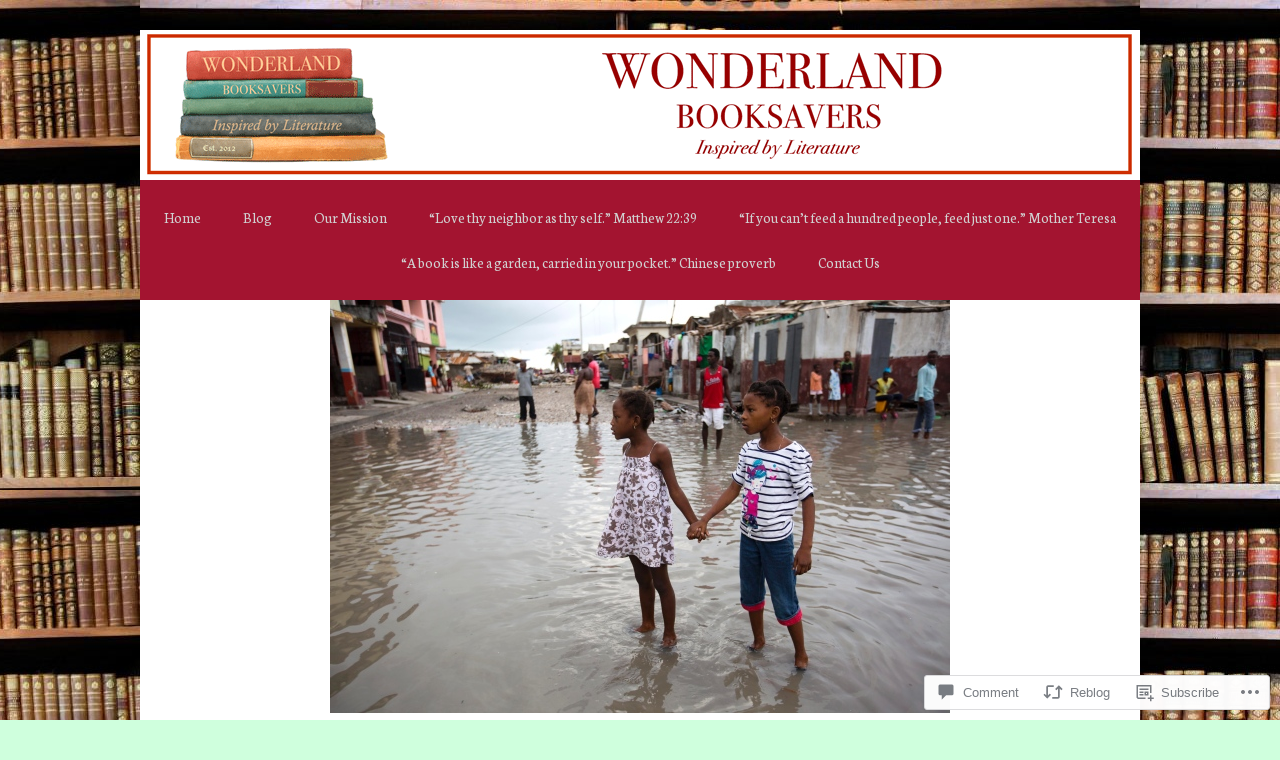

--- FILE ---
content_type: text/css;charset=utf-8
request_url: https://s0.wp.com/?custom-css=1&csblog=2WwNe&cscache=6&csrev=30
body_size: -99
content:
.slideshow-controls:hover{opacity:0}#gallery-1{margin:auto}